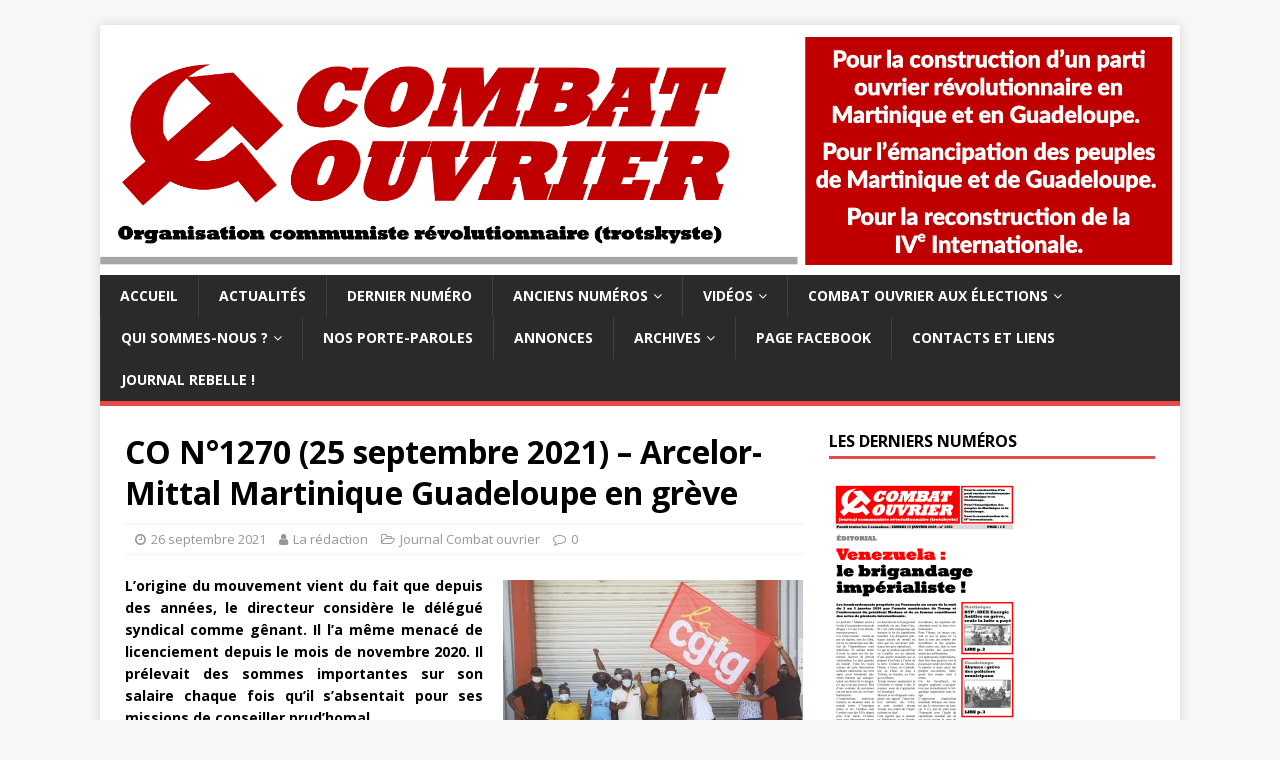

--- FILE ---
content_type: text/html; charset=UTF-8
request_url: https://combat-ouvrier.com/2021/09/26/co-n1270-25-septembre-2021-arcelor-mittal-martinique-guadeloupe-en-greve/
body_size: 13805
content:
<!DOCTYPE html><html class="no-js" lang="fr-FR"><head><meta charset="UTF-8"><meta name="viewport" content="width=device-width, initial-scale=1.0"><link rel="stylesheet" media="print" onload="this.onload=null;this.media='all';" id="ao_optimized_gfonts" href="https://fonts.googleapis.com/css?family=Open+Sans:400,400italic,700,600&amp;display=swap"><link rel="profile" href="https://gmpg.org/xfn/11" /><link rel="pingback" href="https://combat-ouvrier.com/xmlrpc.php" /><meta name='robots' content='index, follow, max-image-preview:large, max-snippet:-1, max-video-preview:-1' /><title>CO N°1270 (25 septembre 2021) – Arcelor-Mittal Martinique Guadeloupe en grève - Combat ouvrier</title><link rel="canonical" href="https://combat-ouvrier.com/2021/09/26/co-n1270-25-septembre-2021-arcelor-mittal-martinique-guadeloupe-en-greve/" /><meta property="og:locale" content="fr_FR" /><meta property="og:type" content="article" /><meta property="og:title" content="CO N°1270 (25 septembre 2021) – Arcelor-Mittal Martinique Guadeloupe en grève - Combat ouvrier" /><meta property="og:description" content="L’origine du mouvement vient du fait que depuis des années, le directeur considère le délégué syndical comme gênant. Il l’a même menacé de licenciement depuis [...]" /><meta property="og:url" content="https://combat-ouvrier.com/2021/09/26/co-n1270-25-septembre-2021-arcelor-mittal-martinique-guadeloupe-en-greve/" /><meta property="og:site_name" content="Combat ouvrier" /><meta property="article:publisher" content="https://www.facebook.com/CombatOuvrier1" /><meta property="article:published_time" content="2021-09-26T14:25:41+00:00" /><meta property="og:image" content="https://combat-ouvrier.com/wp-content/uploads/2021/09/Grevistes-Arcelor-Mittal-Guadeloupe-300x225.jpg" /><meta name="author" content="La rédaction" /><meta name="twitter:card" content="summary_large_image" /><meta name="twitter:label1" content="Écrit par" /><meta name="twitter:data1" content="La rédaction" /><meta name="twitter:label2" content="Durée de lecture estimée" /><meta name="twitter:data2" content="1 minute" /> <script type="application/ld+json" class="yoast-schema-graph">{"@context":"https://schema.org","@graph":[{"@type":"Article","@id":"https://combat-ouvrier.com/2021/09/26/co-n1270-25-septembre-2021-arcelor-mittal-martinique-guadeloupe-en-greve/#article","isPartOf":{"@id":"https://combat-ouvrier.com/2021/09/26/co-n1270-25-septembre-2021-arcelor-mittal-martinique-guadeloupe-en-greve/"},"author":{"name":"La rédaction","@id":"https://combat-ouvrier.com/#/schema/person/ec8a3f3d8e14694f34005153d6df2f94"},"headline":"CO N°1270 (25 septembre 2021) – Arcelor-Mittal Martinique Guadeloupe en grève","datePublished":"2021-09-26T14:25:41+00:00","mainEntityOfPage":{"@id":"https://combat-ouvrier.com/2021/09/26/co-n1270-25-septembre-2021-arcelor-mittal-martinique-guadeloupe-en-greve/"},"wordCount":285,"publisher":{"@id":"https://combat-ouvrier.com/#organization"},"image":{"@id":"https://combat-ouvrier.com/2021/09/26/co-n1270-25-septembre-2021-arcelor-mittal-martinique-guadeloupe-en-greve/#primaryimage"},"thumbnailUrl":"https://combat-ouvrier.com/wp-content/uploads/2021/09/Grevistes-Arcelor-Mittal-Guadeloupe-300x225.jpg","keywords":["grève Arcelor Mittal","Guadeloupe","Martinique","N°1270 (25 septembre 2021)","NS1"],"articleSection":["Journal Combat ouvrier"],"inLanguage":"fr-FR"},{"@type":"WebPage","@id":"https://combat-ouvrier.com/2021/09/26/co-n1270-25-septembre-2021-arcelor-mittal-martinique-guadeloupe-en-greve/","url":"https://combat-ouvrier.com/2021/09/26/co-n1270-25-septembre-2021-arcelor-mittal-martinique-guadeloupe-en-greve/","name":"CO N°1270 (25 septembre 2021) – Arcelor-Mittal Martinique Guadeloupe en grève - Combat ouvrier","isPartOf":{"@id":"https://combat-ouvrier.com/#website"},"primaryImageOfPage":{"@id":"https://combat-ouvrier.com/2021/09/26/co-n1270-25-septembre-2021-arcelor-mittal-martinique-guadeloupe-en-greve/#primaryimage"},"image":{"@id":"https://combat-ouvrier.com/2021/09/26/co-n1270-25-septembre-2021-arcelor-mittal-martinique-guadeloupe-en-greve/#primaryimage"},"thumbnailUrl":"https://combat-ouvrier.com/wp-content/uploads/2021/09/Grevistes-Arcelor-Mittal-Guadeloupe-300x225.jpg","datePublished":"2021-09-26T14:25:41+00:00","breadcrumb":{"@id":"https://combat-ouvrier.com/2021/09/26/co-n1270-25-septembre-2021-arcelor-mittal-martinique-guadeloupe-en-greve/#breadcrumb"},"inLanguage":"fr-FR","potentialAction":[{"@type":"ReadAction","target":["https://combat-ouvrier.com/2021/09/26/co-n1270-25-septembre-2021-arcelor-mittal-martinique-guadeloupe-en-greve/"]}]},{"@type":"BreadcrumbList","@id":"https://combat-ouvrier.com/2021/09/26/co-n1270-25-septembre-2021-arcelor-mittal-martinique-guadeloupe-en-greve/#breadcrumb","itemListElement":[{"@type":"ListItem","position":1,"name":"Accueil","item":"https://combat-ouvrier.com/"},{"@type":"ListItem","position":2,"name":"CO N°1270 (25 septembre 2021) – Arcelor-Mittal Martinique Guadeloupe en grève"}]},{"@type":"WebSite","@id":"https://combat-ouvrier.com/#website","url":"https://combat-ouvrier.com/","name":"Combat ouvrier","description":"Organisation communiste révolutionnaire trotskyste (Guadeloupe, Martinique)","publisher":{"@id":"https://combat-ouvrier.com/#organization"},"potentialAction":[{"@type":"SearchAction","target":{"@type":"EntryPoint","urlTemplate":"https://combat-ouvrier.com/?s={search_term_string}"},"query-input":{"@type":"PropertyValueSpecification","valueRequired":true,"valueName":"search_term_string"}}],"inLanguage":"fr-FR"},{"@type":"Organization","@id":"https://combat-ouvrier.com/#organization","name":"Combat ouvrier","url":"https://combat-ouvrier.com/","logo":{"@type":"ImageObject","inLanguage":"fr-FR","@id":"https://combat-ouvrier.com/#/schema/logo/image/","url":"https://i2.wp.com/combat-ouvrier.com/wp-content/uploads/2020/12/cropped-logoCO_FB_carre_site512_512.png?fit=512%2C512&ssl=1","contentUrl":"https://i2.wp.com/combat-ouvrier.com/wp-content/uploads/2020/12/cropped-logoCO_FB_carre_site512_512.png?fit=512%2C512&ssl=1","width":512,"height":512,"caption":"Combat ouvrier"},"image":{"@id":"https://combat-ouvrier.com/#/schema/logo/image/"},"sameAs":["https://www.facebook.com/CombatOuvrier1","https://www.youtube.com/c/Combatouvrier"]},{"@type":"Person","@id":"https://combat-ouvrier.com/#/schema/person/ec8a3f3d8e14694f34005153d6df2f94","name":"La rédaction","image":{"@type":"ImageObject","inLanguage":"fr-FR","@id":"https://combat-ouvrier.com/#/schema/person/image/","url":"https://secure.gravatar.com/avatar/5c286057a2ab27a2328f2d8f3a4b2ae7550a794c0450ab029ee778c34850a584?s=96&d=mm&r=g","contentUrl":"https://secure.gravatar.com/avatar/5c286057a2ab27a2328f2d8f3a4b2ae7550a794c0450ab029ee778c34850a584?s=96&d=mm&r=g","caption":"La rédaction"},"sameAs":["https://combat-ouvrier.com"],"url":"https://combat-ouvrier.com/author/admin5052/"}]}</script> <link rel='preconnect' href='//i0.wp.com' /><link rel='preconnect' href='//c0.wp.com' /><link href='https://fonts.gstatic.com' crossorigin='anonymous' rel='preconnect' /><link rel="alternate" type="application/rss+xml" title="Combat ouvrier &raquo; Flux" href="https://combat-ouvrier.com/feed/" /><link rel="alternate" type="application/rss+xml" title="Combat ouvrier &raquo; Flux des commentaires" href="https://combat-ouvrier.com/comments/feed/" /><link rel="alternate" type="application/rss+xml" title="Combat ouvrier &raquo; CO N°1270 (25 septembre 2021) – Arcelor-Mittal Martinique Guadeloupe en grève Flux des commentaires" href="https://combat-ouvrier.com/2021/09/26/co-n1270-25-septembre-2021-arcelor-mittal-martinique-guadeloupe-en-greve/feed/" /><link rel="alternate" title="oEmbed (JSON)" type="application/json+oembed" href="https://combat-ouvrier.com/wp-json/oembed/1.0/embed?url=https%3A%2F%2Fcombat-ouvrier.com%2F2021%2F09%2F26%2Fco-n1270-25-septembre-2021-arcelor-mittal-martinique-guadeloupe-en-greve%2F" /><link rel="alternate" title="oEmbed (XML)" type="text/xml+oembed" href="https://combat-ouvrier.com/wp-json/oembed/1.0/embed?url=https%3A%2F%2Fcombat-ouvrier.com%2F2021%2F09%2F26%2Fco-n1270-25-septembre-2021-arcelor-mittal-martinique-guadeloupe-en-greve%2F&#038;format=xml" /><style id='wp-img-auto-sizes-contain-inline-css' type='text/css'>img:is([sizes=auto i],[sizes^="auto," i]){contain-intrinsic-size:3000px 1500px}
/*# sourceURL=wp-img-auto-sizes-contain-inline-css */</style><link rel='stylesheet' id='wp-block-library-css' href='https://combat-ouvrier.com/wp-includes/css/dist/block-library/style.min.css?ver=6.9' type='text/css' media='all' /><style id='classic-theme-styles-inline-css' type='text/css'>/*! This file is auto-generated */
.wp-block-button__link{color:#fff;background-color:#32373c;border-radius:9999px;box-shadow:none;text-decoration:none;padding:calc(.667em + 2px) calc(1.333em + 2px);font-size:1.125em}.wp-block-file__button{background:#32373c;color:#fff;text-decoration:none}
/*# sourceURL=/wp-includes/css/classic-themes.min.css */</style><style id='pdfp-pdfposter-style-inline-css' type='text/css'>.wp-block-pdfp-pdf-poster{overflow:hidden}.pdfp_wrapper .pdf{position:relative}.pdfp_wrapper.pdfp_popup_enabled .iframe_wrapper{display:none}.pdfp_wrapper.pdfp_popup_enabled .iframe_wrapper:fullscreen{display:block}.pdfp_wrapper .iframe_wrapper{height:100%;width:100%}.pdfp_wrapper .iframe_wrapper:fullscreen iframe{height:100vh!important}.pdfp_wrapper .iframe_wrapper iframe{width:100%}.pdfp_wrapper .iframe_wrapper .close{background:#fff;border:1px solid #ddd;border-radius:3px;color:#222;cursor:pointer;display:none;font-family:sans-serif;font-size:36px;line-height:100%;padding:0 7px;position:absolute;right:12px;top:35px;z-index:9999}.pdfp_wrapper .iframe_wrapper:fullscreen .close{display:block}.pdfp_wrapper .pdfp_fullscreen_close{display:none}.pdfp_wrapper.pdfp_fullscreen_opened .pdfp_fullscreen_close{align-items:center;background:#fff;border-radius:3px;color:#222;cursor:pointer;display:flex;font-size:35px;height:30px;justify-content:center;overflow:hidden;padding-bottom:4px;position:fixed;right:20px;top:20px;width:32px}.pdfp_wrapper.pdfp_fullscreen_opened .pdfp_fullscreen_overlay{background:#2229;height:100%;left:0;position:fixed;top:0;width:100%}.pdfp_wrapper.pdfp_fullscreen_opened .iframe_wrapper{display:block;height:90vh;left:50%;max-width:95%;position:fixed;top:50%;transform:translate(-50%,-50%);width:900px;z-index:99999999999}.pdfp_wrapper iframe{border:none;outline:none}.pdfp-adobe-viewer{border:1px solid #ddd;border-radius:3px;cursor:pointer;outline:none;text-decoration:none}.pdfp_download{margin-right:15px}.cta_wrapper{display:flex;gap:10px;margin-bottom:10px;text-align:left}.cta_wrapper a{text-decoration:none!important}.cta_wrapper button{cursor:pointer}.pdfp_wrapper p{margin:10px 0;text-align:center}.popout-disabled{height:50px;position:absolute;right:12px;top:12px;width:50px}.pdfp_wrapper iframe{border-bottom:10px solid #2a2a2a;box-sizing:border-box;max-width:100%}.ViewSDK_hideOverflow[data-align=center]{margin-left:auto;margin-right:auto}.ViewSDK_hideOverflow[data-align=left]{margin-right:auto}.ViewSDK_hideOverflow[data-align=right]{margin-left:auto}@media screen and (max-width:768px){.pdfp_wrapper iframe{height:calc(100vw + 120px)}}@media screen and (max-width:576px){.cta_wrapper .pdfp_download{margin-bottom:10px;margin-right:0}.cta_wrapper .pdfp_download button{margin-right:0!important}.cta_wrapper{align-items:center;display:flex;flex-direction:column}}.pdfp_social_share{z-index:9999}.pdfp_social_icon_top{margin-bottom:10px}.pdfp_social_icon_bottom,.pdfp_social_icon_top{align-items:center;display:flex;gap:10px;justify-content:center}.pdfp_social_icon_bottom{margin-top:10px}.pdfp_social_icon_left{left:0;top:-40px}.pdfp_social_icon_right{right:0;top:-40px}
.pdfp_wrapper .pdf{position:relative}.pdfp_wrapper .iframe_wrapper{height:100%;width:100%}.pdfp_wrapper .iframe_wrapper:fullscreen iframe{height:100vh!important}.pdfp_wrapper .iframe_wrapper iframe{max-width:100%;width:100%}.pdfp_wrapper .iframe_wrapper .close{background:#fff;border:1px solid #ddd;border-radius:3px;color:#222;cursor:pointer;display:none;font-family:sans-serif;font-size:36px;line-height:100%;padding:0 7px;position:absolute;right:12px;top:35px;z-index:9999}.pdfp_wrapper .iframe_wrapper:fullscreen .close{display:block}.pdfp-adobe-viewer{border:1px solid #ddd;border-radius:3px;cursor:pointer;outline:none;text-decoration:none}.pdfp_download{margin-right:15px}.cta_wrapper{margin-bottom:10px}.pdfp_wrapper p{margin:10px 0;text-align:center}.popout-disabled{height:50px;position:absolute;right:12px;top:12px;width:50px}@media screen and (max-width:768px){.pdfp_wrapper iframe{height:calc(100vw + 120px)}}.ViewSDK_hideOverflow[data-align=center]{margin-left:auto;margin-right:auto}.ViewSDK_hideOverflow[data-align=left]{margin-right:auto}.ViewSDK_hideOverflow[data-align=right]{margin-left:auto}@media screen and (max-width:768px){.pdfp_wrapper iframe{height:calc(100vw + 120px)!important;max-height:100%}}@media screen and (max-width:576px){.cta_wrapper .pdfp_download{margin-bottom:10px;margin-right:0}.cta_wrapper .pdfp_download button{margin-right:0!important}.cta_wrapper{align-items:center;display:flex;flex-direction:column}}.ViewSDK_fullScreenPDFViewer{background-color:#474747}.ViewSDK_fullScreenPDFViewer iframe{background:green;border:none;display:block;height:90%!important;margin:auto;max-width:1320px;position:relative;top:5%;width:90%!important}

/*# sourceURL=https://combat-ouvrier.com/wp-content/plugins/pdf-poster/build/blocks/pdf-poster/view.css */</style><link rel='stylesheet' id='gutenberg-pdfjs-style-css' href='https://combat-ouvrier.com/wp-content/cache/autoptimize/autoptimize_single_db970b59f365361aba35ece7068e254b.php?ver=1766265347' type='text/css' media='all' /><link rel='stylesheet' id='mediaelement-css' href='https://combat-ouvrier.com/wp-includes/js/mediaelement/mediaelementplayer-legacy.min.css?ver=4.2.17' type='text/css' media='all' /><link rel='stylesheet' id='wp-mediaelement-css' href='https://combat-ouvrier.com/wp-includes/js/mediaelement/wp-mediaelement.min.css?ver=6.9' type='text/css' media='all' /><style id='jetpack-sharing-buttons-style-inline-css' type='text/css'>.jetpack-sharing-buttons__services-list{display:flex;flex-direction:row;flex-wrap:wrap;gap:0;list-style-type:none;margin:5px;padding:0}.jetpack-sharing-buttons__services-list.has-small-icon-size{font-size:12px}.jetpack-sharing-buttons__services-list.has-normal-icon-size{font-size:16px}.jetpack-sharing-buttons__services-list.has-large-icon-size{font-size:24px}.jetpack-sharing-buttons__services-list.has-huge-icon-size{font-size:36px}@media print{.jetpack-sharing-buttons__services-list{display:none!important}}.editor-styles-wrapper .wp-block-jetpack-sharing-buttons{gap:0;padding-inline-start:0}ul.jetpack-sharing-buttons__services-list.has-background{padding:1.25em 2.375em}
/*# sourceURL=https://combat-ouvrier.com/wp-content/plugins/jetpack/_inc/blocks/sharing-buttons/view.css */</style><style id='global-styles-inline-css' type='text/css'>:root{--wp--preset--aspect-ratio--square: 1;--wp--preset--aspect-ratio--4-3: 4/3;--wp--preset--aspect-ratio--3-4: 3/4;--wp--preset--aspect-ratio--3-2: 3/2;--wp--preset--aspect-ratio--2-3: 2/3;--wp--preset--aspect-ratio--16-9: 16/9;--wp--preset--aspect-ratio--9-16: 9/16;--wp--preset--color--black: #000000;--wp--preset--color--cyan-bluish-gray: #abb8c3;--wp--preset--color--white: #ffffff;--wp--preset--color--pale-pink: #f78da7;--wp--preset--color--vivid-red: #cf2e2e;--wp--preset--color--luminous-vivid-orange: #ff6900;--wp--preset--color--luminous-vivid-amber: #fcb900;--wp--preset--color--light-green-cyan: #7bdcb5;--wp--preset--color--vivid-green-cyan: #00d084;--wp--preset--color--pale-cyan-blue: #8ed1fc;--wp--preset--color--vivid-cyan-blue: #0693e3;--wp--preset--color--vivid-purple: #9b51e0;--wp--preset--gradient--vivid-cyan-blue-to-vivid-purple: linear-gradient(135deg,rgb(6,147,227) 0%,rgb(155,81,224) 100%);--wp--preset--gradient--light-green-cyan-to-vivid-green-cyan: linear-gradient(135deg,rgb(122,220,180) 0%,rgb(0,208,130) 100%);--wp--preset--gradient--luminous-vivid-amber-to-luminous-vivid-orange: linear-gradient(135deg,rgb(252,185,0) 0%,rgb(255,105,0) 100%);--wp--preset--gradient--luminous-vivid-orange-to-vivid-red: linear-gradient(135deg,rgb(255,105,0) 0%,rgb(207,46,46) 100%);--wp--preset--gradient--very-light-gray-to-cyan-bluish-gray: linear-gradient(135deg,rgb(238,238,238) 0%,rgb(169,184,195) 100%);--wp--preset--gradient--cool-to-warm-spectrum: linear-gradient(135deg,rgb(74,234,220) 0%,rgb(151,120,209) 20%,rgb(207,42,186) 40%,rgb(238,44,130) 60%,rgb(251,105,98) 80%,rgb(254,248,76) 100%);--wp--preset--gradient--blush-light-purple: linear-gradient(135deg,rgb(255,206,236) 0%,rgb(152,150,240) 100%);--wp--preset--gradient--blush-bordeaux: linear-gradient(135deg,rgb(254,205,165) 0%,rgb(254,45,45) 50%,rgb(107,0,62) 100%);--wp--preset--gradient--luminous-dusk: linear-gradient(135deg,rgb(255,203,112) 0%,rgb(199,81,192) 50%,rgb(65,88,208) 100%);--wp--preset--gradient--pale-ocean: linear-gradient(135deg,rgb(255,245,203) 0%,rgb(182,227,212) 50%,rgb(51,167,181) 100%);--wp--preset--gradient--electric-grass: linear-gradient(135deg,rgb(202,248,128) 0%,rgb(113,206,126) 100%);--wp--preset--gradient--midnight: linear-gradient(135deg,rgb(2,3,129) 0%,rgb(40,116,252) 100%);--wp--preset--font-size--small: 13px;--wp--preset--font-size--medium: 20px;--wp--preset--font-size--large: 36px;--wp--preset--font-size--x-large: 42px;--wp--preset--spacing--20: 0.44rem;--wp--preset--spacing--30: 0.67rem;--wp--preset--spacing--40: 1rem;--wp--preset--spacing--50: 1.5rem;--wp--preset--spacing--60: 2.25rem;--wp--preset--spacing--70: 3.38rem;--wp--preset--spacing--80: 5.06rem;--wp--preset--shadow--natural: 6px 6px 9px rgba(0, 0, 0, 0.2);--wp--preset--shadow--deep: 12px 12px 50px rgba(0, 0, 0, 0.4);--wp--preset--shadow--sharp: 6px 6px 0px rgba(0, 0, 0, 0.2);--wp--preset--shadow--outlined: 6px 6px 0px -3px rgb(255, 255, 255), 6px 6px rgb(0, 0, 0);--wp--preset--shadow--crisp: 6px 6px 0px rgb(0, 0, 0);}:where(.is-layout-flex){gap: 0.5em;}:where(.is-layout-grid){gap: 0.5em;}body .is-layout-flex{display: flex;}.is-layout-flex{flex-wrap: wrap;align-items: center;}.is-layout-flex > :is(*, div){margin: 0;}body .is-layout-grid{display: grid;}.is-layout-grid > :is(*, div){margin: 0;}:where(.wp-block-columns.is-layout-flex){gap: 2em;}:where(.wp-block-columns.is-layout-grid){gap: 2em;}:where(.wp-block-post-template.is-layout-flex){gap: 1.25em;}:where(.wp-block-post-template.is-layout-grid){gap: 1.25em;}.has-black-color{color: var(--wp--preset--color--black) !important;}.has-cyan-bluish-gray-color{color: var(--wp--preset--color--cyan-bluish-gray) !important;}.has-white-color{color: var(--wp--preset--color--white) !important;}.has-pale-pink-color{color: var(--wp--preset--color--pale-pink) !important;}.has-vivid-red-color{color: var(--wp--preset--color--vivid-red) !important;}.has-luminous-vivid-orange-color{color: var(--wp--preset--color--luminous-vivid-orange) !important;}.has-luminous-vivid-amber-color{color: var(--wp--preset--color--luminous-vivid-amber) !important;}.has-light-green-cyan-color{color: var(--wp--preset--color--light-green-cyan) !important;}.has-vivid-green-cyan-color{color: var(--wp--preset--color--vivid-green-cyan) !important;}.has-pale-cyan-blue-color{color: var(--wp--preset--color--pale-cyan-blue) !important;}.has-vivid-cyan-blue-color{color: var(--wp--preset--color--vivid-cyan-blue) !important;}.has-vivid-purple-color{color: var(--wp--preset--color--vivid-purple) !important;}.has-black-background-color{background-color: var(--wp--preset--color--black) !important;}.has-cyan-bluish-gray-background-color{background-color: var(--wp--preset--color--cyan-bluish-gray) !important;}.has-white-background-color{background-color: var(--wp--preset--color--white) !important;}.has-pale-pink-background-color{background-color: var(--wp--preset--color--pale-pink) !important;}.has-vivid-red-background-color{background-color: var(--wp--preset--color--vivid-red) !important;}.has-luminous-vivid-orange-background-color{background-color: var(--wp--preset--color--luminous-vivid-orange) !important;}.has-luminous-vivid-amber-background-color{background-color: var(--wp--preset--color--luminous-vivid-amber) !important;}.has-light-green-cyan-background-color{background-color: var(--wp--preset--color--light-green-cyan) !important;}.has-vivid-green-cyan-background-color{background-color: var(--wp--preset--color--vivid-green-cyan) !important;}.has-pale-cyan-blue-background-color{background-color: var(--wp--preset--color--pale-cyan-blue) !important;}.has-vivid-cyan-blue-background-color{background-color: var(--wp--preset--color--vivid-cyan-blue) !important;}.has-vivid-purple-background-color{background-color: var(--wp--preset--color--vivid-purple) !important;}.has-black-border-color{border-color: var(--wp--preset--color--black) !important;}.has-cyan-bluish-gray-border-color{border-color: var(--wp--preset--color--cyan-bluish-gray) !important;}.has-white-border-color{border-color: var(--wp--preset--color--white) !important;}.has-pale-pink-border-color{border-color: var(--wp--preset--color--pale-pink) !important;}.has-vivid-red-border-color{border-color: var(--wp--preset--color--vivid-red) !important;}.has-luminous-vivid-orange-border-color{border-color: var(--wp--preset--color--luminous-vivid-orange) !important;}.has-luminous-vivid-amber-border-color{border-color: var(--wp--preset--color--luminous-vivid-amber) !important;}.has-light-green-cyan-border-color{border-color: var(--wp--preset--color--light-green-cyan) !important;}.has-vivid-green-cyan-border-color{border-color: var(--wp--preset--color--vivid-green-cyan) !important;}.has-pale-cyan-blue-border-color{border-color: var(--wp--preset--color--pale-cyan-blue) !important;}.has-vivid-cyan-blue-border-color{border-color: var(--wp--preset--color--vivid-cyan-blue) !important;}.has-vivid-purple-border-color{border-color: var(--wp--preset--color--vivid-purple) !important;}.has-vivid-cyan-blue-to-vivid-purple-gradient-background{background: var(--wp--preset--gradient--vivid-cyan-blue-to-vivid-purple) !important;}.has-light-green-cyan-to-vivid-green-cyan-gradient-background{background: var(--wp--preset--gradient--light-green-cyan-to-vivid-green-cyan) !important;}.has-luminous-vivid-amber-to-luminous-vivid-orange-gradient-background{background: var(--wp--preset--gradient--luminous-vivid-amber-to-luminous-vivid-orange) !important;}.has-luminous-vivid-orange-to-vivid-red-gradient-background{background: var(--wp--preset--gradient--luminous-vivid-orange-to-vivid-red) !important;}.has-very-light-gray-to-cyan-bluish-gray-gradient-background{background: var(--wp--preset--gradient--very-light-gray-to-cyan-bluish-gray) !important;}.has-cool-to-warm-spectrum-gradient-background{background: var(--wp--preset--gradient--cool-to-warm-spectrum) !important;}.has-blush-light-purple-gradient-background{background: var(--wp--preset--gradient--blush-light-purple) !important;}.has-blush-bordeaux-gradient-background{background: var(--wp--preset--gradient--blush-bordeaux) !important;}.has-luminous-dusk-gradient-background{background: var(--wp--preset--gradient--luminous-dusk) !important;}.has-pale-ocean-gradient-background{background: var(--wp--preset--gradient--pale-ocean) !important;}.has-electric-grass-gradient-background{background: var(--wp--preset--gradient--electric-grass) !important;}.has-midnight-gradient-background{background: var(--wp--preset--gradient--midnight) !important;}.has-small-font-size{font-size: var(--wp--preset--font-size--small) !important;}.has-medium-font-size{font-size: var(--wp--preset--font-size--medium) !important;}.has-large-font-size{font-size: var(--wp--preset--font-size--large) !important;}.has-x-large-font-size{font-size: var(--wp--preset--font-size--x-large) !important;}
:where(.wp-block-post-template.is-layout-flex){gap: 1.25em;}:where(.wp-block-post-template.is-layout-grid){gap: 1.25em;}
:where(.wp-block-term-template.is-layout-flex){gap: 1.25em;}:where(.wp-block-term-template.is-layout-grid){gap: 1.25em;}
:where(.wp-block-columns.is-layout-flex){gap: 2em;}:where(.wp-block-columns.is-layout-grid){gap: 2em;}
:root :where(.wp-block-pullquote){font-size: 1.5em;line-height: 1.6;}
/*# sourceURL=global-styles-inline-css */</style><link rel='stylesheet' id='pdfp-public-css' href='https://combat-ouvrier.com/wp-content/cache/autoptimize/autoptimize_single_ff9b6a7a88f3eb76e9a22b3af61f83f8.php?ver=1768986758' type='text/css' media='all' /><link rel='stylesheet' id='mh-magazine-lite-css' href='https://combat-ouvrier.com/wp-content/cache/autoptimize/autoptimize_single_79ecedeae73a7bc33cb1ca10b950b552.php?ver=2.9.2' type='text/css' media='all' /><link rel='stylesheet' id='mh-font-awesome-css' href='https://combat-ouvrier.com/wp-content/themes/mh-magazine-lite/includes/font-awesome.min.css' type='text/css' media='all' /><link rel='stylesheet' id='newsletter-css' href='https://combat-ouvrier.com/wp-content/cache/autoptimize/autoptimize_single_689d862214578091f93eb574dd07c438.php?ver=9.1.0' type='text/css' media='all' /><link rel='stylesheet' id='__EPYT__style-css' href='https://combat-ouvrier.com/wp-content/plugins/youtube-embed-plus/styles/ytprefs.min.css?ver=14.2.4' type='text/css' media='all' /><style id='__EPYT__style-inline-css' type='text/css'>.epyt-gallery-thumb {
                        width: 33.333%;
                }
                
/*# sourceURL=__EPYT__style-inline-css */</style><link rel='stylesheet' id='sharedaddy-css' href='https://combat-ouvrier.com/wp-content/cache/autoptimize/autoptimize_single_082b32bdcdd061b3a1b9b543a6429820.php?ver=15.4' type='text/css' media='all' /><link rel='stylesheet' id='social-logos-css' href='https://combat-ouvrier.com/wp-content/plugins/jetpack/_inc/social-logos/social-logos.min.css?ver=15.4' type='text/css' media='all' /> <script defer type="text/javascript" src="https://combat-ouvrier.com/wp-includes/js/jquery/jquery.min.js?ver=3.7.1" id="jquery-core-js"></script> <script defer type="text/javascript" src="https://combat-ouvrier.com/wp-includes/js/jquery/jquery-migrate.min.js?ver=3.4.1" id="jquery-migrate-js"></script> <script defer type="text/javascript" src="https://combat-ouvrier.com/wp-content/cache/autoptimize/autoptimize_single_e6dc1776b411890b7c8d91a0f64573df.php?ver=2.9.2" id="mh-scripts-js"></script> <script defer id="__ytprefs__-js-extra" src="[data-uri]"></script> <script defer type="text/javascript" src="https://combat-ouvrier.com/wp-content/plugins/youtube-embed-plus/scripts/ytprefs.min.js?ver=14.2.4" id="__ytprefs__-js"></script> <link rel="https://api.w.org/" href="https://combat-ouvrier.com/wp-json/" /><link rel="alternate" title="JSON" type="application/json" href="https://combat-ouvrier.com/wp-json/wp/v2/posts/6542" /><link rel="EditURI" type="application/rsd+xml" title="RSD" href="https://combat-ouvrier.com/xmlrpc.php?rsd" /><meta name="generator" content="WordPress 6.9" /><link rel='shortlink' href='https://combat-ouvrier.com/?p=6542' /><style></style><!--[if lt IE 9]> <script src="https://combat-ouvrier.com/wp-content/themes/mh-magazine-lite/js/css3-mediaqueries.js"></script> <![endif]--><meta name="generator" content="Elementor 3.34.1; features: e_font_icon_svg, additional_custom_breakpoints; settings: css_print_method-external, google_font-enabled, font_display-auto"><style>.e-con.e-parent:nth-of-type(n+4):not(.e-lazyloaded):not(.e-no-lazyload),
				.e-con.e-parent:nth-of-type(n+4):not(.e-lazyloaded):not(.e-no-lazyload) * {
					background-image: none !important;
				}
				@media screen and (max-height: 1024px) {
					.e-con.e-parent:nth-of-type(n+3):not(.e-lazyloaded):not(.e-no-lazyload),
					.e-con.e-parent:nth-of-type(n+3):not(.e-lazyloaded):not(.e-no-lazyload) * {
						background-image: none !important;
					}
				}
				@media screen and (max-height: 640px) {
					.e-con.e-parent:nth-of-type(n+2):not(.e-lazyloaded):not(.e-no-lazyload),
					.e-con.e-parent:nth-of-type(n+2):not(.e-lazyloaded):not(.e-no-lazyload) * {
						background-image: none !important;
					}
				}</style><link rel="icon" href="https://i0.wp.com/combat-ouvrier.com/wp-content/uploads/2020/12/cropped-logoCO_FB_carre_site512_512.png?fit=32%2C32&#038;ssl=1" sizes="32x32" /><link rel="icon" href="https://i0.wp.com/combat-ouvrier.com/wp-content/uploads/2020/12/cropped-logoCO_FB_carre_site512_512.png?fit=192%2C192&#038;ssl=1" sizes="192x192" /><link rel="apple-touch-icon" href="https://i0.wp.com/combat-ouvrier.com/wp-content/uploads/2020/12/cropped-logoCO_FB_carre_site512_512.png?fit=180%2C180&#038;ssl=1" /><meta name="msapplication-TileImage" content="https://i0.wp.com/combat-ouvrier.com/wp-content/uploads/2020/12/cropped-logoCO_FB_carre_site512_512.png?fit=270%2C270&#038;ssl=1" /></head><body data-rsssl=1 id="mh-mobile" class="wp-singular post-template-default single single-post postid-6542 single-format-standard wp-theme-mh-magazine-lite metaslider-plugin mh-right-sb elementor-default elementor-kit-72" itemscope="itemscope" itemtype="https://schema.org/WebPage"><div class="mh-container mh-container-outer"><div class="mh-header-mobile-nav mh-clearfix"></div><header class="mh-header" itemscope="itemscope" itemtype="https://schema.org/WPHeader"><div class="mh-container mh-container-inner mh-row mh-clearfix"><div class="mh-custom-header mh-clearfix"> <a class="mh-header-image-link" href="https://combat-ouvrier.com/" title="Combat ouvrier" rel="home"> <img class="mh-header-image" src="https://combat-ouvrier.com/wp-content/uploads/2020/12/banniere2_1080p.png" height="901" width="3886" alt="Combat ouvrier" /> </a></div></div><div class="mh-main-nav-wrap"><nav class="mh-navigation mh-main-nav mh-container mh-container-inner mh-clearfix" itemscope="itemscope" itemtype="https://schema.org/SiteNavigationElement"><div class="menu-menu-1-container"><ul id="menu-menu-1" class="menu"><li id="menu-item-123" class="menu-item menu-item-type-post_type menu-item-object-page menu-item-home menu-item-123"><a href="https://combat-ouvrier.com/">Accueil</a></li><li id="menu-item-726" class="menu-item menu-item-type-taxonomy menu-item-object-category menu-item-726"><a href="https://combat-ouvrier.com/category/actualites/">Actualités</a></li><li id="menu-item-614" class="menu-item menu-item-type-custom menu-item-object-custom menu-item-614"><a href="https://combat-ouvrier.com/co-n1363-17-janvier-2026/">Dernier numéro</a></li><li id="menu-item-1466" class="menu-item menu-item-type-post_type menu-item-object-page menu-item-has-children menu-item-1466"><a href="https://combat-ouvrier.com/anciens-numeros/">Anciens numéros</a><ul class="sub-menu"><li id="menu-item-21581" class="menu-item menu-item-type-post_type menu-item-object-page menu-item-21581"><a href="https://combat-ouvrier.com/depuis-2026/">Depuis 2026…</a></li><li id="menu-item-3146" class="menu-item menu-item-type-post_type menu-item-object-page menu-item-3146"><a href="https://combat-ouvrier.com/anciens-numeros/depuis-2021/">De 2021 à 2025</a></li><li id="menu-item-2897" class="menu-item menu-item-type-post_type menu-item-object-page menu-item-2897"><a href="https://combat-ouvrier.com/anciens-numeros/de-2016-a-2020/">De 2016 à 2020</a></li><li id="menu-item-15998" class="menu-item menu-item-type-post_type menu-item-object-page menu-item-15998"><a href="https://combat-ouvrier.com/de-2000-a-2015/">De 2000 à 2015</a></li><li id="menu-item-15688" class="menu-item menu-item-type-post_type menu-item-object-page menu-item-15688"><a href="https://combat-ouvrier.com/de-1985-a-1995/">De 1985 à 1999</a></li><li id="menu-item-14517" class="menu-item menu-item-type-post_type menu-item-object-page menu-item-14517"><a href="https://combat-ouvrier.com/de-1978-a-1984/">De 1978 à 1984</a></li><li id="menu-item-1237" class="menu-item menu-item-type-post_type menu-item-object-page menu-item-1237"><a href="https://combat-ouvrier.com/anciens-numeros/de-1971-a-1974/">De 1971 à 1977</a></li><li id="menu-item-19902" class="menu-item menu-item-type-post_type menu-item-object-page menu-item-19902"><a href="https://combat-ouvrier.com/lutte-ouvriere-de-1965-a-1971/">Lutte Ouvrière de 1965 à 1971</a></li></ul></li><li id="menu-item-119" class="menu-item menu-item-type-taxonomy menu-item-object-category menu-item-has-children menu-item-119"><a href="https://combat-ouvrier.com/category/videos/">Vidéos</a><ul class="sub-menu"><li id="menu-item-224" class="menu-item menu-item-type-taxonomy menu-item-object-category menu-item-224"><a href="https://combat-ouvrier.com/category/videos/les-videos/">les vidéos</a></li><li id="menu-item-222" class="menu-item menu-item-type-post_type menu-item-object-page menu-item-222"><a href="https://combat-ouvrier.com/film-me-67/">Film Mé 67</a></li><li id="menu-item-619" class="menu-item menu-item-type-custom menu-item-object-custom menu-item-619"><a href="https://www.youtube.com/channel/UC4LOyeXBZzm5XweX49514kA">Chaîne YouTube</a></li></ul></li><li id="menu-item-9453" class="menu-item menu-item-type-taxonomy menu-item-object-category menu-item-has-children menu-item-9453"><a href="https://combat-ouvrier.com/category/combat-ouvrier-aux-elections/">Combat ouvrier aux élections</a><ul class="sub-menu"><li id="menu-item-10300" class="menu-item menu-item-type-taxonomy menu-item-object-category menu-item-10300"><a href="https://combat-ouvrier.com/category/election-legislative-2022/">Élection législative 2022</a></li><li id="menu-item-9454" class="menu-item menu-item-type-taxonomy menu-item-object-category menu-item-9454"><a href="https://combat-ouvrier.com/category/election-presidentielle-2022/">Élection présidentielle 2022</a></li><li id="menu-item-4521" class="menu-item menu-item-type-taxonomy menu-item-object-category menu-item-4521"><a href="https://combat-ouvrier.com/category/co-aux-elections-2021/">Combat ouvrier aux élections 2021</a></li></ul></li><li id="menu-item-1497" class="menu-item menu-item-type-post_type menu-item-object-page menu-item-has-children menu-item-1497"><a href="https://combat-ouvrier.com/qui-sommes-nous/">Qui sommes-nous ?</a><ul class="sub-menu"><li id="menu-item-249" class="menu-item menu-item-type-post_type menu-item-object-page menu-item-249"><a href="https://combat-ouvrier.com/historique-co/">Historique de Combat ouvrier</a></li><li id="menu-item-623" class="menu-item menu-item-type-post_type menu-item-object-page menu-item-623"><a href="https://combat-ouvrier.com/quest-ce-que-luci-union-communiste-internationaliste/">Qu’est-ce que l’UCI (Union Communiste Internationaliste) ?</a></li></ul></li><li id="menu-item-892" class="menu-item menu-item-type-post_type menu-item-object-page menu-item-892"><a href="https://combat-ouvrier.com/nos-porte-paroles/">Nos Porte-paroles</a></li><li id="menu-item-191" class="menu-item menu-item-type-taxonomy menu-item-object-category menu-item-191"><a href="https://combat-ouvrier.com/category/annonces/">Annonces</a></li><li id="menu-item-16110" class="menu-item menu-item-type-post_type menu-item-object-page menu-item-has-children menu-item-16110"><a href="https://combat-ouvrier.com/archives/">Archives</a><ul class="sub-menu"><li id="menu-item-16116" class="menu-item menu-item-type-post_type menu-item-object-page menu-item-16116"><a href="https://combat-ouvrier.com/lutte-de-classe/">Lutte de Classe</a></li><li id="menu-item-16136" class="menu-item menu-item-type-post_type menu-item-object-page menu-item-16136"><a href="https://combat-ouvrier.com/textes-par-dates/">Textes par date</a></li></ul></li><li id="menu-item-4708" class="menu-item menu-item-type-custom menu-item-object-custom menu-item-4708"><a href="https://www.facebook.com/CombatOuvrier1">Page facebook</a></li><li id="menu-item-89" class="menu-item menu-item-type-post_type menu-item-object-page menu-item-89"><a href="https://combat-ouvrier.com/contact/">Contacts et Liens</a></li><li id="menu-item-246" class="menu-item menu-item-type-custom menu-item-object-custom menu-item-246"><a href="https://fr-fr.facebook.com/JournalRebelle/">Journal Rebelle !</a></li></ul></div></nav></div></header><div class="mh-wrapper mh-clearfix"><div id="main-content" class="mh-content" role="main" itemprop="mainContentOfPage"><article id="post-6542" class="post-6542 post type-post status-publish format-standard hentry category-journal-combat-ouvrier tag-greve-arcelor-mittal tag-guadeloupe tag-martinique tag-n1270-25-septembre-2021 tag-ns1"><header class="entry-header mh-clearfix"><h1 class="entry-title">CO N°1270 (25 septembre 2021) – Arcelor-Mittal Martinique Guadeloupe en grève</h1><p class="mh-meta entry-meta"> <span class="entry-meta-date updated"><i class="fa fa-clock-o"></i><a href="https://combat-ouvrier.com/2021/09/">26 septembre 2021</a></span> <span class="entry-meta-author author vcard"><i class="fa fa-user"></i><a class="fn" href="https://combat-ouvrier.com/author/admin5052/">La rédaction</a></span> <span class="entry-meta-categories"><i class="fa fa-folder-open-o"></i><a href="https://combat-ouvrier.com/category/journal-combat-ouvrier/" rel="category tag">Journal Combat ouvrier</a></span> <span class="entry-meta-comments"><i class="fa fa-comment-o"></i><a class="mh-comment-scroll" href="https://combat-ouvrier.com/2021/09/26/co-n1270-25-septembre-2021-arcelor-mittal-martinique-guadeloupe-en-greve/#mh-comments">0</a></span></p></header><div class="entry-content mh-clearfix"><p style="text-align: justify;"><strong><img data-recalc-dims="1" fetchpriority="high" decoding="async" class="wp-image-6543 size-medium alignright" src="https://i0.wp.com/combat-ouvrier.com/wp-content/uploads/2021/09/Grevistes-Arcelor-Mittal-Guadeloupe.jpg?resize=300%2C225&#038;ssl=1" alt="" width="300" height="225" />L’origine du mouvement vient du fait que depuis des années, le directeur considère le délégué syndical comme gênant. Il l’a même menacé de licenciement depuis le mois de novembre 2020. Il prélevait des sommes importantes sur son salaire chaque fois qu’il s’absentait pour ses missions de conseiller prud’homal.</strong></p><p style="text-align: justify;">La grève s’est étendue au début à la Martinique, la Guadeloupe et la Guyane. Il s’agit de la même société avec le même délégué syndical et le même directeur. Le bureau permanent de ce dernier est en Guadeloupe.</p><p style="text-align: justify;">Le vendredi 17 septembre, le directeur a débarqué sur le site de la Pointe des Grives à Fort-de-France, accompagné de sa collaboratrice. Mais sa manœuvre n’a pas marché. Les salariés en grève lui ont répondu qu’ils refusent de négocier avec lui, que l’ensemble du personnel de Martinique et de Guadeloupe exige maintenant de discuter avec la direction centrale de France.<img data-recalc-dims="1" decoding="async" class="wp-image-6544 size-medium alignright" src="https://i0.wp.com/combat-ouvrier.com/wp-content/uploads/2021/09/Grevistes-Arcelor-Mittal-Martinique.jpg?resize=300%2C201&#038;ssl=1" alt="" width="300" height="201" /></p><p style="text-align: justify;">Dans leurs revendications, tous les grévistes exigent que cessent les méthodes dictatoriales et injustes du directeur. Ils réclament aussi une prime exceptionnelle de 1 000 € pour l’ensemble des salariés et une indemnité de 5 000 € pour le délégué syndical.</p><p style="text-align: justify;">La direction n’a remboursé à ce dernier que 800 € brut. En Guyane, les grévistes ont repris le travail après que la direction leur a promis 200 € de plus sur leur salaire et le paiement des jours de grève, mais elle n’a rien signé. En Guadeloupe et en Martinique, la grève vient de rentrer dans sa troisième semaine.</p><p style="text-align: justify;"><div class="sharedaddy sd-sharing-enabled"><div class="robots-nocontent sd-block sd-social sd-social-icon sd-sharing"><h3 class="sd-title">Partager :</h3><div class="sd-content"><ul><li class="share-twitter"><a rel="nofollow noopener noreferrer"
 data-shared="sharing-twitter-6542"
 class="share-twitter sd-button share-icon no-text"
 href="https://combat-ouvrier.com/2021/09/26/co-n1270-25-septembre-2021-arcelor-mittal-martinique-guadeloupe-en-greve/?share=twitter"
 target="_blank"
 aria-labelledby="sharing-twitter-6542"
 > <span id="sharing-twitter-6542" hidden>Cliquer pour partager sur X(ouvre dans une nouvelle fenêtre)</span> <span>X</span> </a></li><li class="share-facebook"><a rel="nofollow noopener noreferrer"
 data-shared="sharing-facebook-6542"
 class="share-facebook sd-button share-icon no-text"
 href="https://combat-ouvrier.com/2021/09/26/co-n1270-25-septembre-2021-arcelor-mittal-martinique-guadeloupe-en-greve/?share=facebook"
 target="_blank"
 aria-labelledby="sharing-facebook-6542"
 > <span id="sharing-facebook-6542" hidden>Cliquez pour partager sur Facebook(ouvre dans une nouvelle fenêtre)</span> <span>Facebook</span> </a></li><li class="share-jetpack-whatsapp"><a rel="nofollow noopener noreferrer"
 data-shared="sharing-whatsapp-6542"
 class="share-jetpack-whatsapp sd-button share-icon no-text"
 href="https://combat-ouvrier.com/2021/09/26/co-n1270-25-septembre-2021-arcelor-mittal-martinique-guadeloupe-en-greve/?share=jetpack-whatsapp"
 target="_blank"
 aria-labelledby="sharing-whatsapp-6542"
 > <span id="sharing-whatsapp-6542" hidden>Cliquez pour partager sur WhatsApp(ouvre dans une nouvelle fenêtre)</span> <span>WhatsApp</span> </a></li><li class="share-email"><a rel="nofollow noopener noreferrer"
 data-shared="sharing-email-6542"
 class="share-email sd-button share-icon no-text"
 href="mailto:?subject=%5BArticle%20partag%C3%A9%5D%20CO%20N%C2%B01270%20%2825%20septembre%202021%29%20%E2%80%93%20Arcelor-Mittal%20Martinique%20Guadeloupe%20en%20gr%C3%A8ve&#038;body=https%3A%2F%2Fcombat-ouvrier.com%2F2021%2F09%2F26%2Fco-n1270-25-septembre-2021-arcelor-mittal-martinique-guadeloupe-en-greve%2F&#038;share=email"
 target="_blank"
 aria-labelledby="sharing-email-6542"
 data-email-share-error-title="Votre messagerie est-elle configurée ?" data-email-share-error-text="Si vous rencontrez des problèmes de partage par e-mail, votre messagerie n’est peut-être pas configurée pour votre navigateur. Vous devrez peut-être créer vous-même une nouvelle messagerie." data-email-share-nonce="c70afc5888" data-email-share-track-url="https://combat-ouvrier.com/2021/09/26/co-n1270-25-septembre-2021-arcelor-mittal-martinique-guadeloupe-en-greve/?share=email"> <span id="sharing-email-6542" hidden>Cliquer pour envoyer un lien par e-mail à un ami(ouvre dans une nouvelle fenêtre)</span> <span>E-mail</span> </a></li><li class="share-end"></li></ul></div></div></div></div><div class="entry-tags mh-clearfix"><i class="fa fa-tag"></i><ul><li><a href="https://combat-ouvrier.com/tag/greve-arcelor-mittal/" rel="tag">grève Arcelor Mittal</a></li><li><a href="https://combat-ouvrier.com/tag/guadeloupe/" rel="tag">Guadeloupe</a></li><li><a href="https://combat-ouvrier.com/tag/martinique/" rel="tag">Martinique</a></li><li><a href="https://combat-ouvrier.com/tag/n1270-25-septembre-2021/" rel="tag">N°1270 (25 septembre 2021)</a></li><li><a href="https://combat-ouvrier.com/tag/ns1/" rel="tag">NS1</a></li></ul></div></article><nav class="mh-post-nav mh-row mh-clearfix" itemscope="itemscope" itemtype="https://schema.org/SiteNavigationElement"><div class="mh-col-1-2 mh-post-nav-item mh-post-nav-prev"> <a href="https://combat-ouvrier.com/2021/09/26/co-n1270-25-septembre-2021-editorial-les-travailleurs-qui-manifestent-et-qui-font-greve-montrent-la-voie/" rel="prev"><span>Précédent</span><p>CO N°1270 (25 septembre 2021) – Éditorial &#8211; Les travailleurs qui manifestent et qui font grève montrent la voie !</p></a></div><div class="mh-col-1-2 mh-post-nav-item mh-post-nav-next"> <a href="https://combat-ouvrier.com/2021/09/26/co-n1270-25-septembre-2021-martinique-clinique-saint-paul-un-directeur-redresse/" rel="next"><span>Suivant</span><p>CO N°1270 (25 septembre 2021) – Martinique &#8211; Clinique Saint Paul : un directeur redressé</p></a></div></nav></div><aside class="mh-widget-col-1 mh-sidebar" itemscope="itemscope" itemtype="https://schema.org/WPSideBar"><div id="media_image-7" class="mh-widget widget_media_image"><h4 class="mh-widget-title"><span class="mh-widget-title-inner">Les derniers numéros</span></h4><a href="https://combat-ouvrier.com/wp-content/uploads/2026/01/CO1363.pdf"><img width="191" height="300" src="https://i0.wp.com/combat-ouvrier.com/wp-content/uploads/2026/01/CO1363p1-scaled.png?fit=191%2C300&amp;ssl=1" class="image wp-image-21492  attachment-medium size-medium" alt="" style="max-width: 100%; height: auto;" decoding="async" srcset="https://i0.wp.com/combat-ouvrier.com/wp-content/uploads/2026/01/CO1363p1-scaled.png?w=1629&amp;ssl=1 1629w, https://i0.wp.com/combat-ouvrier.com/wp-content/uploads/2026/01/CO1363p1-scaled.png?resize=191%2C300&amp;ssl=1 191w, https://i0.wp.com/combat-ouvrier.com/wp-content/uploads/2026/01/CO1363p1-scaled.png?resize=652%2C1024&amp;ssl=1 652w, https://i0.wp.com/combat-ouvrier.com/wp-content/uploads/2026/01/CO1363p1-scaled.png?resize=768%2C1207&amp;ssl=1 768w, https://i0.wp.com/combat-ouvrier.com/wp-content/uploads/2026/01/CO1363p1-scaled.png?resize=977%2C1536&amp;ssl=1 977w, https://i0.wp.com/combat-ouvrier.com/wp-content/uploads/2026/01/CO1363p1-scaled.png?resize=1303%2C2048&amp;ssl=1 1303w, https://i0.wp.com/combat-ouvrier.com/wp-content/uploads/2026/01/CO1363p1-scaled.png?w=1356&amp;ssl=1 1356w" sizes="(max-width: 191px) 100vw, 191px" /></a></div><div id="media_image-3" class="mh-widget widget_media_image"><a href="https://combat-ouvrier.com/wp-content/uploads/2025/12/CO1362.pdf"><img width="191" height="300" src="https://i0.wp.com/combat-ouvrier.com/wp-content/uploads/2025/12/CO1362p1-scaled.png?fit=191%2C300&amp;ssl=1" class="image wp-image-21475  attachment-medium size-medium" alt="" style="max-width: 100%; height: auto;" decoding="async" srcset="https://i0.wp.com/combat-ouvrier.com/wp-content/uploads/2025/12/CO1362p1-scaled.png?w=1629&amp;ssl=1 1629w, https://i0.wp.com/combat-ouvrier.com/wp-content/uploads/2025/12/CO1362p1-scaled.png?resize=191%2C300&amp;ssl=1 191w, https://i0.wp.com/combat-ouvrier.com/wp-content/uploads/2025/12/CO1362p1-scaled.png?resize=652%2C1024&amp;ssl=1 652w, https://i0.wp.com/combat-ouvrier.com/wp-content/uploads/2025/12/CO1362p1-scaled.png?resize=768%2C1207&amp;ssl=1 768w, https://i0.wp.com/combat-ouvrier.com/wp-content/uploads/2025/12/CO1362p1-scaled.png?resize=977%2C1536&amp;ssl=1 977w, https://i0.wp.com/combat-ouvrier.com/wp-content/uploads/2025/12/CO1362p1-scaled.png?resize=1303%2C2048&amp;ssl=1 1303w, https://i0.wp.com/combat-ouvrier.com/wp-content/uploads/2025/12/CO1362p1-scaled.png?w=1356&amp;ssl=1 1356w" sizes="(max-width: 191px) 100vw, 191px" /></a></div><div id="media_image-4" class="mh-widget widget_media_image"><a href="https://combat-ouvrier.com/wp-content/uploads/2025/12/CO1361.pdf"><img width="191" height="300" src="https://i0.wp.com/combat-ouvrier.com/wp-content/uploads/2025/12/CO1361p1-scaled.png?fit=191%2C300&amp;ssl=1" class="image wp-image-21378  attachment-medium size-medium" alt="" style="max-width: 100%; height: auto;" decoding="async" srcset="https://i0.wp.com/combat-ouvrier.com/wp-content/uploads/2025/12/CO1361p1-scaled.png?w=1629&amp;ssl=1 1629w, https://i0.wp.com/combat-ouvrier.com/wp-content/uploads/2025/12/CO1361p1-scaled.png?resize=191%2C300&amp;ssl=1 191w, https://i0.wp.com/combat-ouvrier.com/wp-content/uploads/2025/12/CO1361p1-scaled.png?resize=652%2C1024&amp;ssl=1 652w, https://i0.wp.com/combat-ouvrier.com/wp-content/uploads/2025/12/CO1361p1-scaled.png?resize=768%2C1207&amp;ssl=1 768w, https://i0.wp.com/combat-ouvrier.com/wp-content/uploads/2025/12/CO1361p1-scaled.png?resize=977%2C1536&amp;ssl=1 977w, https://i0.wp.com/combat-ouvrier.com/wp-content/uploads/2025/12/CO1361p1-scaled.png?resize=1303%2C2048&amp;ssl=1 1303w, https://i0.wp.com/combat-ouvrier.com/wp-content/uploads/2025/12/CO1361p1-scaled.png?w=1356&amp;ssl=1 1356w" sizes="(max-width: 191px) 100vw, 191px" /></a></div><div id="block-2" class="mh-widget widget_block widget_search"><form role="search" method="get" action="https://combat-ouvrier.com/" class="wp-block-search__button-outside wp-block-search__text-button wp-block-search"    ><label class="wp-block-search__label" for="wp-block-search__input-1" >Rechercher</label><div class="wp-block-search__inside-wrapper" ><input class="wp-block-search__input" id="wp-block-search__input-1" placeholder="" value="" type="search" name="s" required /><button aria-label="Rechercher" class="wp-block-search__button wp-element-button" type="submit" >Rechercher</button></div></form></div><div id="block-3" class="mh-widget widget_block"><div class="wp-block-group"><div class="wp-block-group__inner-container is-layout-flow wp-block-group-is-layout-flow"><h2 class="wp-block-heading">Recent Posts</h2><ul class="wp-block-latest-posts__list wp-block-latest-posts"><li><a class="wp-block-latest-posts__post-title" href="https://combat-ouvrier.com/2026/01/18/co-n1363-17-janvier-2026-haiti-le-triste-bilan-du-conseil-presidentiel/">CO N°1363 (17 janvier 2026) – Haïti – Le triste bilan du Conseil Présidentiel</a></li><li><a class="wp-block-latest-posts__post-title" href="https://combat-ouvrier.com/2026/01/18/co-n1363-17-janvier-2026-iran-les-manifestations-setendent-malgre-le-massacre/">CO N°1363 (17 janvier 2026) – Iran – Les manifestations s’étendent malgré le massacre</a></li><li><a class="wp-block-latest-posts__post-title" href="https://combat-ouvrier.com/2026/01/18/co-n1363-17-janvier-2026-etats-unis-a-minneapolis-derriere-le-meurtre-policier-une-guerre-sociale/">CO N°1363 (17 janvier 2026) – États-Unis – À Minneapolis derrière le meurtre policier, une guerre sociale</a></li><li><a class="wp-block-latest-posts__post-title" href="https://combat-ouvrier.com/2026/01/18/co-n1363-17-janvier-2026-60-ans-de-combat-ouvrier-episode-4-combat-ouvrier-et-les-luttes-des-annees-1970-aux-antilles-suite/">CO N°1363 (17 janvier 2026) – 60 ans de Combat ouvrier – Épisode 4 : Combat ouvrier et les luttes des années 1970 aux Antilles (suite)</a></li><li><a class="wp-block-latest-posts__post-title" href="https://combat-ouvrier.com/2026/01/18/co-n1363-17-janvier-2026-france-la-colere-des-agriculteurs/">CO N°1363 (17 janvier 2026) – France – La colère des agriculteurs</a></li></ul></div></div></div><div id="block-4" class="mh-widget widget_block"><div class="wp-block-group"><div class="wp-block-group__inner-container is-layout-flow wp-block-group-is-layout-flow"><h2 class="wp-block-heading">Recent Comments</h2><div class="no-comments wp-block-latest-comments">Aucun commentaire à afficher.</div></div></div></div><div id="meta-2" class="mh-widget widget_meta"><h4 class="mh-widget-title"><span class="mh-widget-title-inner">Méta</span></h4><ul><li><a rel="nofollow" href="https://combat-ouvrier.com/wp-login.php">Connexion</a></li><li><a href="https://combat-ouvrier.com/feed/">Flux des publications</a></li><li><a href="https://combat-ouvrier.com/comments/feed/">Flux des commentaires</a></li><li><a href="https://fr.wordpress.org/">Site de WordPress-FR</a></li></ul></div></aside></div><footer class="mh-footer" itemscope="itemscope" itemtype="https://schema.org/WPFooter"><div class="mh-container mh-container-inner mh-footer-widgets mh-row mh-clearfix"><div class="mh-col-1-1 mh-home-wide  mh-footer-area mh-footer-4"><div id="meta-4" class="mh-footer-widget widget_meta"><h6 class="mh-widget-title mh-footer-widget-title"><span class="mh-widget-title-inner mh-footer-widget-title-inner">Méta</span></h6><ul><li><a rel="nofollow" href="https://combat-ouvrier.com/wp-login.php">Connexion</a></li><li><a href="https://combat-ouvrier.com/feed/">Flux des publications</a></li><li><a href="https://combat-ouvrier.com/comments/feed/">Flux des commentaires</a></li><li><a href="https://fr.wordpress.org/">Site de WordPress-FR</a></li></ul></div></div></div></footer><div class="mh-copyright-wrap"><div class="mh-container mh-container-inner mh-clearfix"><p class="mh-copyright">Copyright &copy; 2026 | Thème WordPress par <a href="https://mhthemes.com/themes/mh-magazine/?utm_source=customer&#038;utm_medium=link&#038;utm_campaign=MH+Magazine+Lite" rel="nofollow">MH Themes</a></p></div></div></div> <script type="speculationrules">{"prefetch":[{"source":"document","where":{"and":[{"href_matches":"/*"},{"not":{"href_matches":["/wp-*.php","/wp-admin/*","/wp-content/uploads/*","/wp-content/*","/wp-content/plugins/*","/wp-content/themes/mh-magazine-lite/*","/*\\?(.+)"]}},{"not":{"selector_matches":"a[rel~=\"nofollow\"]"}},{"not":{"selector_matches":".no-prefetch, .no-prefetch a"}}]},"eagerness":"conservative"}]}</script> <script defer src="[data-uri]"></script> <script defer src="[data-uri]"></script> <script defer id="newsletter-js-extra" src="[data-uri]"></script> <script defer type="text/javascript" src="https://combat-ouvrier.com/wp-content/cache/autoptimize/autoptimize_single_427aa2db63001bcd0c9f0aa21e9cb9f4.php?ver=9.1.0" id="newsletter-js"></script> <script defer type="text/javascript" src="https://combat-ouvrier.com/wp-content/plugins/youtube-embed-plus/scripts/fitvids.min.js?ver=14.2.4" id="__ytprefsfitvids__-js"></script> <script defer id="sharing-js-js-extra" src="[data-uri]"></script> <script defer type="text/javascript" src="https://combat-ouvrier.com/wp-content/plugins/jetpack/_inc/build/sharedaddy/sharing.min.js?ver=15.4" id="sharing-js-js"></script> <script defer id="sharing-js-js-after" src="[data-uri]"></script> </body></html>